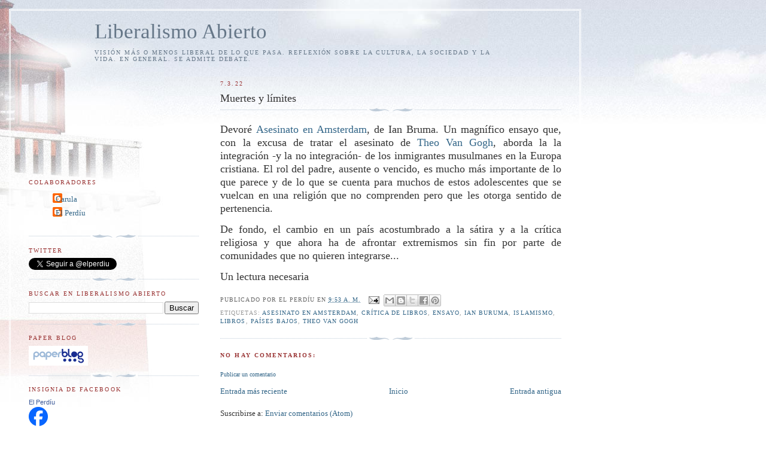

--- FILE ---
content_type: text/html; charset=UTF-8
request_url: https://www.elperdiu.com/b/stats?style=BLACK_TRANSPARENT&timeRange=LAST_WEEK&token=APq4FmAXHxzA2v2Z5vMwcsyh2cZlWtBh2PN-YiTroIyWQNH47v-X57FlNwFAypimT8Tl-HgkWOHvla7zp58Q7E7RTpWofQv25w
body_size: 27
content:
{"total":2606,"sparklineOptions":{"backgroundColor":{"fillOpacity":0.1,"fill":"#000000"},"series":[{"areaOpacity":0.3,"color":"#202020"}]},"sparklineData":[[0,12],[1,100],[2,4],[3,5],[4,5],[5,5],[6,6],[7,5],[8,5],[9,3],[10,6],[11,13],[12,15],[13,8],[14,8],[15,6],[16,6],[17,5],[18,11],[19,6],[20,7],[21,4],[22,7],[23,18],[24,8],[25,5],[26,5],[27,11],[28,10],[29,4]],"nextTickMs":180000}